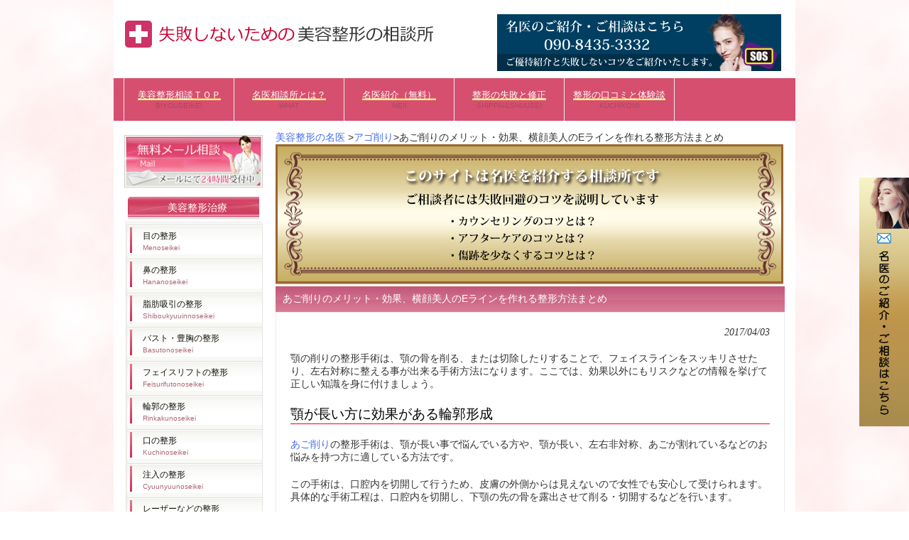

--- FILE ---
content_type: text/html; charset=UTF-8
request_url: https://ba-consulting.org/agoago/agomeritto/
body_size: 46368
content:
<!DOCTYPE html>
<html dir="ltr" lang="ja"
	prefix="og: https://ogp.me/ns#" >
<head>

<meta name="google-site-verification" content="Cnz_FIH6pFsM4i57PAmTBPYwrcmtglmAZZnH18APXxY" />


<meta charset="UTF-8">
<meta name="viewport" content="width=device-width, user-scalable=yes, maximum-scale=1.0, minimum-scale=1.0">


<link rel="profile" href="https://gmpg.org/xfn/11">
<!--<link rel="stylesheet" type="text/css" media="all" href="https://ba-consulting.org/wp-content/themes/tpl_001_rwd/style.css">-->
<link rel="stylesheet" type="text/css" media="only screen and (max-device-width:600px)" href="https://ba-consulting.org/wp-content/themes/tpl_001_rwd/style-2.css">
<link rel="stylesheet" type="text/css" media="only screen and (min-device-width:601px)" href="https://ba-consulting.org/wp-content/themes/tpl_001_rwd/style.css">
<link rel="pingback" href="https://ba-consulting.org/xmlrpc.php">
<!--[if lt IE 9]>
<script src="https://ba-consulting.org/wp-content/themes/tpl_001_rwd/js/html5.js"></script>
<script src="https://ba-consulting.org/wp-content/themes/tpl_001_rwd/js/css3-mediaqueries.js"></script>
<![endif]-->

		<!-- All in One SEO 4.3.5.1 - aioseo.com -->
		<title>あご削りのメリット・効果、横顔美人のEラインを作れる整形方法まとめ - 【名医選び】失敗しないための美容相談所・山口</title>
		<meta name="description" content="小顔マッサージなどを、長期間行っていても、全く効果が見られないという人などは、骨の大きさに問題がある場合があります。骨を切ったり削ったりすることによって、骨格から顔の形を変える方法の整形です。施術しようかと考えている場合は、メリットを紹介するので知っておくと良いでしょう。" />
		<meta name="robots" content="max-image-preview:large" />
		<link rel="canonical" href="https://ba-consulting.org/agoago/agomeritto/" />
		<meta name="generator" content="All in One SEO (AIOSEO) 4.3.5.1 " />
		<meta property="og:locale" content="ja_JP" />
		<meta property="og:site_name" content="【名医選び】失敗しないための美容相談所・山口 - 整形を後悔・失敗しないための医師選びを解説しています。" />
		<meta property="og:type" content="article" />
		<meta property="og:title" content="あご削りのメリット・効果、横顔美人のEラインを作れる整形方法まとめ - 【名医選び】失敗しないための美容相談所・山口" />
		<meta property="og:description" content="小顔マッサージなどを、長期間行っていても、全く効果が見られないという人などは、骨の大きさに問題がある場合があります。骨を切ったり削ったりすることによって、骨格から顔の形を変える方法の整形です。施術しようかと考えている場合は、メリットを紹介するので知っておくと良いでしょう。" />
		<meta property="og:url" content="https://ba-consulting.org/agoago/agomeritto/" />
		<meta property="article:published_time" content="2017-04-03T12:09:23+00:00" />
		<meta property="article:modified_time" content="2020-05-18T19:00:46+00:00" />
		<meta name="twitter:card" content="summary_large_image" />
		<meta name="twitter:title" content="あご削りのメリット・効果、横顔美人のEラインを作れる整形方法まとめ - 【名医選び】失敗しないための美容相談所・山口" />
		<meta name="twitter:description" content="小顔マッサージなどを、長期間行っていても、全く効果が見られないという人などは、骨の大きさに問題がある場合があります。骨を切ったり削ったりすることによって、骨格から顔の形を変える方法の整形です。施術しようかと考えている場合は、メリットを紹介するので知っておくと良いでしょう。" />
		<script type="application/ld+json" class="aioseo-schema">
			{"@context":"https:\/\/schema.org","@graph":[{"@type":"BlogPosting","@id":"https:\/\/ba-consulting.org\/agoago\/agomeritto\/#blogposting","name":"\u3042\u3054\u524a\u308a\u306e\u30e1\u30ea\u30c3\u30c8\u30fb\u52b9\u679c\u3001\u6a2a\u9854\u7f8e\u4eba\u306eE\u30e9\u30a4\u30f3\u3092\u4f5c\u308c\u308b\u6574\u5f62\u65b9\u6cd5\u307e\u3068\u3081 - \u3010\u540d\u533b\u9078\u3073\u3011\u5931\u6557\u3057\u306a\u3044\u305f\u3081\u306e\u7f8e\u5bb9\u76f8\u8ac7\u6240\u30fb\u5c71\u53e3","headline":"\u3042\u3054\u524a\u308a\u306e\u30e1\u30ea\u30c3\u30c8\u30fb\u52b9\u679c\u3001\u6a2a\u9854\u7f8e\u4eba\u306eE\u30e9\u30a4\u30f3\u3092\u4f5c\u308c\u308b\u6574\u5f62\u65b9\u6cd5\u307e\u3068\u3081","author":{"@id":"https:\/\/ba-consulting.org\/author\/admin\/#author"},"publisher":{"@id":"https:\/\/ba-consulting.org\/#organization"},"image":{"@type":"ImageObject","url":"https:\/\/ba-consulting.org\/wp-content\/uploads\/2016\/09\/agokouka.jpg","@id":"https:\/\/ba-consulting.org\/#articleImage","width":850,"height":1000,"caption":"\u984e\u524a\u308a\u306e\u52b9\u679c\u3092\u89e3\u8aac"},"datePublished":"2017-04-03T12:09:23+09:00","dateModified":"2020-05-18T19:00:46+09:00","inLanguage":"ja","mainEntityOfPage":{"@id":"https:\/\/ba-consulting.org\/agoago\/agomeritto\/#webpage"},"isPartOf":{"@id":"https:\/\/ba-consulting.org\/agoago\/agomeritto\/#webpage"},"articleSection":"\u30a2\u30b4\u524a\u308a"},{"@type":"BreadcrumbList","@id":"https:\/\/ba-consulting.org\/agoago\/agomeritto\/#breadcrumblist","itemListElement":[{"@type":"ListItem","@id":"https:\/\/ba-consulting.org\/#listItem","position":1,"item":{"@type":"WebPage","@id":"https:\/\/ba-consulting.org\/","name":"\u30db\u30fc\u30e0","description":"\u5931\u6557\u3057\u306a\u3044\u305f\u3081\u306e\u30af\u30ea\u30cb\u30c3\u30af\u9078\u3073\u3092\u89e3\u8aac\u3057\u3066\u3044\u307e\u3059\u3002\u5730\u96f7\u75c5\u9662\u306e\u898b\u629c\u304d\u65b9\u3084\u65bd\u8853\u3054\u3068\u306b\u52b9\u679c\u3001\u4fee\u6b63\u3001\u30ea\u30b9\u30af\u3001\u53e3\u30b3\u30df\u3001\u8a55\u5224\u3001\u30c7\u30e1\u30ea\u30c3\u30c8\u3001\u30c0\u30a6\u30f3\u30bf\u30a4\u30e0\u3001\u6599\u91d1\u3092\u89e3\u8aac\u3057\u3066\u3044\u307e\u3059\u3002","url":"https:\/\/ba-consulting.org\/"},"nextItem":"https:\/\/ba-consulting.org\/agoago\/#listItem"},{"@type":"ListItem","@id":"https:\/\/ba-consulting.org\/agoago\/#listItem","position":2,"item":{"@type":"WebPage","@id":"https:\/\/ba-consulting.org\/agoago\/","name":"\u30a2\u30b4\u524a\u308a","description":"\u5c0f\u9854\u30de\u30c3\u30b5\u30fc\u30b8\u306a\u3069\u3092\u3001\u9577\u671f\u9593\u884c\u3063\u3066\u3044\u3066\u3082\u3001\u5168\u304f\u52b9\u679c\u304c\u898b\u3089\u308c\u306a\u3044\u3068\u3044\u3046\u4eba\u306a\u3069\u306f\u3001\u9aa8\u306e\u5927\u304d\u3055\u306b\u554f\u984c\u304c\u3042\u308b\u5834\u5408\u304c\u3042\u308a\u307e\u3059\u3002\u9aa8\u3092\u5207\u3063\u305f\u308a\u524a\u3063\u305f\u308a\u3059\u308b\u3053\u3068\u306b\u3088\u3063\u3066\u3001\u9aa8\u683c\u304b\u3089\u9854\u306e\u5f62\u3092\u5909\u3048\u308b\u65b9\u6cd5\u306e\u6574\u5f62\u3067\u3059\u3002\u65bd\u8853\u3057\u3088\u3046\u304b\u3068\u8003\u3048\u3066\u3044\u308b\u5834\u5408\u306f\u3001\u30e1\u30ea\u30c3\u30c8\u3092\u7d39\u4ecb\u3059\u308b\u306e\u3067\u77e5\u3063\u3066\u304a\u304f\u3068\u826f\u3044\u3067\u3057\u3087\u3046\u3002","url":"https:\/\/ba-consulting.org\/agoago\/"},"nextItem":"https:\/\/ba-consulting.org\/agoago\/agomeritto\/#listItem","previousItem":"https:\/\/ba-consulting.org\/#listItem"},{"@type":"ListItem","@id":"https:\/\/ba-consulting.org\/agoago\/agomeritto\/#listItem","position":3,"item":{"@type":"WebPage","@id":"https:\/\/ba-consulting.org\/agoago\/agomeritto\/","name":"\u3042\u3054\u524a\u308a\u306e\u30e1\u30ea\u30c3\u30c8\u30fb\u52b9\u679c\u3001\u6a2a\u9854\u7f8e\u4eba\u306eE\u30e9\u30a4\u30f3\u3092\u4f5c\u308c\u308b\u6574\u5f62\u65b9\u6cd5\u307e\u3068\u3081","description":"\u5c0f\u9854\u30de\u30c3\u30b5\u30fc\u30b8\u306a\u3069\u3092\u3001\u9577\u671f\u9593\u884c\u3063\u3066\u3044\u3066\u3082\u3001\u5168\u304f\u52b9\u679c\u304c\u898b\u3089\u308c\u306a\u3044\u3068\u3044\u3046\u4eba\u306a\u3069\u306f\u3001\u9aa8\u306e\u5927\u304d\u3055\u306b\u554f\u984c\u304c\u3042\u308b\u5834\u5408\u304c\u3042\u308a\u307e\u3059\u3002\u9aa8\u3092\u5207\u3063\u305f\u308a\u524a\u3063\u305f\u308a\u3059\u308b\u3053\u3068\u306b\u3088\u3063\u3066\u3001\u9aa8\u683c\u304b\u3089\u9854\u306e\u5f62\u3092\u5909\u3048\u308b\u65b9\u6cd5\u306e\u6574\u5f62\u3067\u3059\u3002\u65bd\u8853\u3057\u3088\u3046\u304b\u3068\u8003\u3048\u3066\u3044\u308b\u5834\u5408\u306f\u3001\u30e1\u30ea\u30c3\u30c8\u3092\u7d39\u4ecb\u3059\u308b\u306e\u3067\u77e5\u3063\u3066\u304a\u304f\u3068\u826f\u3044\u3067\u3057\u3087\u3046\u3002","url":"https:\/\/ba-consulting.org\/agoago\/agomeritto\/"},"previousItem":"https:\/\/ba-consulting.org\/agoago\/#listItem"}]},{"@type":"Organization","@id":"https:\/\/ba-consulting.org\/#organization","name":"\u7f8e\u5bb9\u6574\u5f62\u306e\u540d\u533b\u76f8\u8ac7\u6240\uff0d\u5931\u6557\u3084\u53e3\u30b3\u30df","url":"https:\/\/ba-consulting.org\/"},{"@type":"Person","@id":"https:\/\/ba-consulting.org\/author\/admin\/#author","url":"https:\/\/ba-consulting.org\/author\/admin\/","name":"\u7ba1\u7406\u4eba","image":{"@type":"ImageObject","@id":"https:\/\/ba-consulting.org\/agoago\/agomeritto\/#authorImage","url":"https:\/\/secure.gravatar.com\/avatar\/2c2c468d80b174e9cd264b403e0b6bd3?s=96&d=identicon&r=g","width":96,"height":96,"caption":"\u7ba1\u7406\u4eba"}},{"@type":"WebPage","@id":"https:\/\/ba-consulting.org\/agoago\/agomeritto\/#webpage","url":"https:\/\/ba-consulting.org\/agoago\/agomeritto\/","name":"\u3042\u3054\u524a\u308a\u306e\u30e1\u30ea\u30c3\u30c8\u30fb\u52b9\u679c\u3001\u6a2a\u9854\u7f8e\u4eba\u306eE\u30e9\u30a4\u30f3\u3092\u4f5c\u308c\u308b\u6574\u5f62\u65b9\u6cd5\u307e\u3068\u3081 - \u3010\u540d\u533b\u9078\u3073\u3011\u5931\u6557\u3057\u306a\u3044\u305f\u3081\u306e\u7f8e\u5bb9\u76f8\u8ac7\u6240\u30fb\u5c71\u53e3","description":"\u5c0f\u9854\u30de\u30c3\u30b5\u30fc\u30b8\u306a\u3069\u3092\u3001\u9577\u671f\u9593\u884c\u3063\u3066\u3044\u3066\u3082\u3001\u5168\u304f\u52b9\u679c\u304c\u898b\u3089\u308c\u306a\u3044\u3068\u3044\u3046\u4eba\u306a\u3069\u306f\u3001\u9aa8\u306e\u5927\u304d\u3055\u306b\u554f\u984c\u304c\u3042\u308b\u5834\u5408\u304c\u3042\u308a\u307e\u3059\u3002\u9aa8\u3092\u5207\u3063\u305f\u308a\u524a\u3063\u305f\u308a\u3059\u308b\u3053\u3068\u306b\u3088\u3063\u3066\u3001\u9aa8\u683c\u304b\u3089\u9854\u306e\u5f62\u3092\u5909\u3048\u308b\u65b9\u6cd5\u306e\u6574\u5f62\u3067\u3059\u3002\u65bd\u8853\u3057\u3088\u3046\u304b\u3068\u8003\u3048\u3066\u3044\u308b\u5834\u5408\u306f\u3001\u30e1\u30ea\u30c3\u30c8\u3092\u7d39\u4ecb\u3059\u308b\u306e\u3067\u77e5\u3063\u3066\u304a\u304f\u3068\u826f\u3044\u3067\u3057\u3087\u3046\u3002","inLanguage":"ja","isPartOf":{"@id":"https:\/\/ba-consulting.org\/#website"},"breadcrumb":{"@id":"https:\/\/ba-consulting.org\/agoago\/agomeritto\/#breadcrumblist"},"author":{"@id":"https:\/\/ba-consulting.org\/author\/admin\/#author"},"creator":{"@id":"https:\/\/ba-consulting.org\/author\/admin\/#author"},"datePublished":"2017-04-03T12:09:23+09:00","dateModified":"2020-05-18T19:00:46+09:00"},{"@type":"WebSite","@id":"https:\/\/ba-consulting.org\/#website","url":"https:\/\/ba-consulting.org\/","name":"\u7f8e\u5bb9\u6574\u5f62\u306e\u540d\u533b\u76f8\u8ac7\u6240\uff0d\u5931\u6557\u3084\u53e3\u30b3\u30df","description":"\u6574\u5f62\u3092\u5f8c\u6094\u30fb\u5931\u6557\u3057\u306a\u3044\u305f\u3081\u306e\u533b\u5e2b\u9078\u3073\u3092\u89e3\u8aac\u3057\u3066\u3044\u307e\u3059\u3002","inLanguage":"ja","publisher":{"@id":"https:\/\/ba-consulting.org\/#organization"}}]}
		</script>
		<!-- All in One SEO -->

<link rel='dns-prefetch' href='//www.googletagmanager.com' />
<link rel='dns-prefetch' href='//s.w.org' />
<link rel="alternate" type="application/rss+xml" title="【名医選び】失敗しないための美容相談所・山口 &raquo; あご削りのメリット・効果、横顔美人のEラインを作れる整形方法まとめ のコメントのフィード" href="https://ba-consulting.org/agoago/agomeritto/feed/" />
		<script type="text/javascript">
			window._wpemojiSettings = {"baseUrl":"https:\/\/s.w.org\/images\/core\/emoji\/12.0.0-1\/72x72\/","ext":".png","svgUrl":"https:\/\/s.w.org\/images\/core\/emoji\/12.0.0-1\/svg\/","svgExt":".svg","source":{"concatemoji":"https:\/\/ba-consulting.org\/wp-includes\/js\/wp-emoji-release.min.js?ver=5.4.2"}};
			/*! This file is auto-generated */
			!function(e,a,t){var r,n,o,i,p=a.createElement("canvas"),s=p.getContext&&p.getContext("2d");function c(e,t){var a=String.fromCharCode;s.clearRect(0,0,p.width,p.height),s.fillText(a.apply(this,e),0,0);var r=p.toDataURL();return s.clearRect(0,0,p.width,p.height),s.fillText(a.apply(this,t),0,0),r===p.toDataURL()}function l(e){if(!s||!s.fillText)return!1;switch(s.textBaseline="top",s.font="600 32px Arial",e){case"flag":return!c([127987,65039,8205,9895,65039],[127987,65039,8203,9895,65039])&&(!c([55356,56826,55356,56819],[55356,56826,8203,55356,56819])&&!c([55356,57332,56128,56423,56128,56418,56128,56421,56128,56430,56128,56423,56128,56447],[55356,57332,8203,56128,56423,8203,56128,56418,8203,56128,56421,8203,56128,56430,8203,56128,56423,8203,56128,56447]));case"emoji":return!c([55357,56424,55356,57342,8205,55358,56605,8205,55357,56424,55356,57340],[55357,56424,55356,57342,8203,55358,56605,8203,55357,56424,55356,57340])}return!1}function d(e){var t=a.createElement("script");t.src=e,t.defer=t.type="text/javascript",a.getElementsByTagName("head")[0].appendChild(t)}for(i=Array("flag","emoji"),t.supports={everything:!0,everythingExceptFlag:!0},o=0;o<i.length;o++)t.supports[i[o]]=l(i[o]),t.supports.everything=t.supports.everything&&t.supports[i[o]],"flag"!==i[o]&&(t.supports.everythingExceptFlag=t.supports.everythingExceptFlag&&t.supports[i[o]]);t.supports.everythingExceptFlag=t.supports.everythingExceptFlag&&!t.supports.flag,t.DOMReady=!1,t.readyCallback=function(){t.DOMReady=!0},t.supports.everything||(n=function(){t.readyCallback()},a.addEventListener?(a.addEventListener("DOMContentLoaded",n,!1),e.addEventListener("load",n,!1)):(e.attachEvent("onload",n),a.attachEvent("onreadystatechange",function(){"complete"===a.readyState&&t.readyCallback()})),(r=t.source||{}).concatemoji?d(r.concatemoji):r.wpemoji&&r.twemoji&&(d(r.twemoji),d(r.wpemoji)))}(window,document,window._wpemojiSettings);
		</script>
		<style type="text/css">
img.wp-smiley,
img.emoji {
	display: inline !important;
	border: none !important;
	box-shadow: none !important;
	height: 1em !important;
	width: 1em !important;
	margin: 0 .07em !important;
	vertical-align: -0.1em !important;
	background: none !important;
	padding: 0 !important;
}
</style>
	<link rel='stylesheet' id='wp-block-library-css'  href='https://ba-consulting.org/wp-includes/css/dist/block-library/style.min.css?ver=5.4.2' type='text/css' media='all' />
<link rel='stylesheet' id='contact-form-7-css'  href='https://ba-consulting.org/wp-content/plugins/contact-form-7/includes/css/styles.css?ver=4.9' type='text/css' media='all' />
<link rel='stylesheet' id='whats-new-style-css'  href='https://ba-consulting.org/wp-content/plugins/whats-new-genarator/whats-new.css?ver=1.11.2' type='text/css' media='all' />
<script type='text/javascript' src='https://ba-consulting.org/wp-includes/js/jquery/jquery.js?ver=1.12.4-wp'></script>
<script type='text/javascript' src='https://ba-consulting.org/wp-includes/js/jquery/jquery-migrate.min.js?ver=1.4.1'></script>

<!-- Google アナリティクス スニペット (Site Kit が追加) -->
<script type='text/javascript' src='https://www.googletagmanager.com/gtag/js?id=UA-45175492-1' async></script>
<script type='text/javascript'>
window.dataLayer = window.dataLayer || [];function gtag(){dataLayer.push(arguments);}
gtag('set', 'linker', {"domains":["ba-consulting.org"]} );
gtag("js", new Date());
gtag("set", "developer_id.dZTNiMT", true);
gtag("config", "UA-45175492-1", {"anonymize_ip":true});
gtag("config", "G-8L80CK1K1F");
</script>

<!-- (ここまで) Google アナリティクス スニペット (Site Kit が追加) -->
<link rel='https://api.w.org/' href='https://ba-consulting.org/wp-json/' />
<link rel="EditURI" type="application/rsd+xml" title="RSD" href="https://ba-consulting.org/xmlrpc.php?rsd" />
<link rel="wlwmanifest" type="application/wlwmanifest+xml" href="https://ba-consulting.org/wp-includes/wlwmanifest.xml" /> 
<link rel='prev' title='トラコンハムラ法の失敗5つをまとめ' href='https://ba-consulting.org/torakonhamurahou/torakonhamurahounoshippai/' />
<link rel='next' title='ROOF切除(隔膜前脂肪切除）の効果' href='https://ba-consulting.org/eye-roof/eye-roofeffect/' />
<link rel='shortlink' href='https://ba-consulting.org/?p=31479' />
<link rel="alternate" type="application/json+oembed" href="https://ba-consulting.org/wp-json/oembed/1.0/embed?url=https%3A%2F%2Fba-consulting.org%2Fagoago%2Fagomeritto%2F" />
<link rel="alternate" type="text/xml+oembed" href="https://ba-consulting.org/wp-json/oembed/1.0/embed?url=https%3A%2F%2Fba-consulting.org%2Fagoago%2Fagomeritto%2F&#038;format=xml" />
<!-- Favicon Rotator -->
<link rel="shortcut icon" href="https://ba-consulting.org/wp-content/uploads/2015/05/favicon.ico" />
<!-- End Favicon Rotator -->
<meta name="generator" content="Site Kit by Google 1.98.0" /><link rel="amphtml" href="https://ba-consulting.org/agoago/agomeritto/amp/" /><link rel="icon" href="https://ba-consulting.org/wp-content/uploads/2018/08/logo-shikaku.png" sizes="32x32" />
<link rel="icon" href="https://ba-consulting.org/wp-content/uploads/2018/08/logo-shikaku.png" sizes="192x192" />
<link rel="apple-touch-icon" href="https://ba-consulting.org/wp-content/uploads/2018/08/logo-shikaku.png" />
<meta name="msapplication-TileImage" content="https://ba-consulting.org/wp-content/uploads/2018/08/logo-shikaku.png" />
<script src="https://ba-consulting.org/wp-content/themes/tpl_001_rwd/js/jquery1.4.4.min.js"></script>
<script src="https://ba-consulting.org/wp-content/themes/tpl_001_rwd/js/script.js"></script>

</head>

<body>

<div id="wrapper">

  <header id="header" role="banner">
		

		<div class="logo2">		
  		<a href="https://ba-consulting.org/"><img src="https://ba-consulting.org/wp-content/uploads/2015/04/logo.gif" alt="美容整形の失敗・リスク・修正"  class="headerlogo"></a>
		</div>
    <div class="info">
<a href="https://ba-consulting.org/contact"><img src="https://ba-consulting.org/wp-content/uploads/2015/05/logo2.png" alt="美容整形の名医相談" class="linkbtn"/></a>
    	    	    </div>
	</header>

  <nav id="mainNav">
    <a class="menu" id="menu"><span>MENU</span></a>
		<div class="panel">   
    <ul><li id="menu-item-15382" class="menu-item menu-item-type-custom menu-item-object-custom menu-item-home"><a title="BIYOUSEIKEI" href="https://ba-consulting.org/"><strong>美容整形相談ＴＯＰ</strong><span>BIYOUSEIKEI</span></a></li>
<li id="menu-item-15380" class="menu-item menu-item-type-post_type menu-item-object-page"><a title="WHAT" href="https://ba-consulting.org/service/"><strong>名医相談所とは？</strong><span>WHAT</span></a></li>
<li id="menu-item-15384" class="menu-item menu-item-type-post_type menu-item-object-page"><a title="MEII" href="https://ba-consulting.org/contact/"><strong>名医紹介（無料）</strong><span>MEII</span></a></li>
<li id="menu-item-15381" class="menu-item menu-item-type-post_type menu-item-object-page"><a title="SHIPPAI&#038;SHUUSEI" href="https://ba-consulting.org/shippaitoshuusei/"><strong>整形の失敗と修正</strong><span>SHIPPAI&#038;SHUUSEI</span></a></li>
<li id="menu-item-15385" class="menu-item menu-item-type-post_type menu-item-object-page"><a title="KUCHIKOMI" href="https://ba-consulting.org/taikendan/"><strong>整形の口コミと体験談</strong><span>KUCHIKOMI</span></a></li>
</ul>    </div>
  </nav>

<div class="screensize"><div id="link-right"><a href="https://ba-consulting.org/contact" /><img src="https://ba-consulting.org/wp-content/uploads/2015/05/link-right.jpg" alt="整形の失敗・リスク・修正"></a></div></div>

<div class="screensize2">
<div id="link-bottom"><a href="mailto:mail@ba-consulting.org"><img src="https://ba-consulting.org/wp-content/themes/tpl_001_rwd/images/bottom-mail.png" alt="美容整形の効果相談" class="bottomlink" /></a><a href="https://ba-consulting.org/contact" /><img src="https://ba-consulting.org/wp-content/themes/tpl_001_rwd/images/bottom-form.png" alt="美容整形の失敗相談" class="bottomlink" /></a></div>
</div>
<section id="main">

<div class="breadcrumbs">
    <!-- Breadcrumb NavXT 5.1.1 -->
<span itemscope="itemscope" itemtype="http://data-vocabulary.org/Breadcrumb"><a title="【名医選び】失敗しないための美容相談所・山口" href="https://ba-consulting.org" itemprop="url"><span itemprop="title">美容整形の名医</span></a> &gt;</span><span typeof="v:Breadcrumb"><a rel="v:url" property="v:title" title="Go to the アゴ削り category archives." href="https://ba-consulting.org/category/agoago/" class="taxonomy category">アゴ削り</a></span><span typeof="v:Breadcrumb"><span property="v:title">&gt;<h1>あご削りのメリット・効果、横顔美人のEラインを作れる整形方法まとめ</h1></span></span></div>

<div class="screensize"><img src="https://ba-consulting.org/wp-content/uploads/2016/04/383df389222711661c00ad38602b90db.jpg" alt="美容整形の名医相談所|失敗 ・修正・リスク"  class="imgsize100" /></div>
<div class="screensize2"><img src="https://ba-consulting.org/wp-content/uploads/2016/04/a06a8a01f19a7337dfa29485c3419e30.jpg" alt="美容整形の名医相談所|失敗 ・修正・リスク"  class="imgsize100" /></div>

		<section id="post-31479" class="content">	
    <h2 class="postmidashi">あご削りのメリット・効果、横顔美人のEラインを作れる整形方法まとめ</h2>   
    <article class="post">
    <p class="dateLabel"><time datetime="2017-04-03">2017/04/03</time> 
			<p>顎の削りの整形手術は、顎の骨を削る、または切除したりすることで、フェイスラインをスッキリさせたり、左右対称に整える事が出来る手術方法になります。ここでは、効果以外にもリスクなどの情報を挙げて正しい知識を身に付けましょう。</p>
<h3>顎が長い方に効果がある輪郭形成</h3>
<p><a href="https://ba-consulting.org/agoago/">あご削り</a>の整形手術は、顎が長い事で悩んでいる方や、顎が長い、左右非対称、あごが割れているなどのお悩みを持つ方に適している方法です。</p>
<p>この手術は、口腔内を切開して行うため、皮膚の外側からは見えないので女性でも安心して受けられます。具体的な手術工程は、口腔内を切開し、下顎の先の骨を露出させて削る・切開するなどを行います。</p>
<p>その他、顎の中間部分を切除し、上顎と下顎部分をつなげるという手術方法もあります。あごの整形手術には、ボトックス注射やヒアルロン酸注射などがありますが、これらの方法は液体が体内に吸収されてしまうため定期的な施術を受けなくてはなりません。</p>
<p>しかし、あご削りを受ければ効果が半永久的であるという特徴があります。</p>
<p><a href="https://ba-consulting.org/wp-content/uploads/2016/09/agokouka.jpg"><img class="aligncenter wp-image-31461" src="https://ba-consulting.org/wp-content/uploads/2016/09/agokouka.jpg" alt="顎削りの効果を解説" width="558" height="657" srcset="https://ba-consulting.org/wp-content/uploads/2016/09/agokouka.jpg 850w, https://ba-consulting.org/wp-content/uploads/2016/09/agokouka-255x300.jpg 255w, https://ba-consulting.org/wp-content/uploads/2016/09/agokouka-768x904.jpg 768w, https://ba-consulting.org/wp-content/uploads/2016/09/agokouka-96x113.jpg 96w" sizes="(max-width: 558px) 100vw, 558px" /></a></p>
<h3>メリット：半永久的</h3>
<p>アゴ削りは、顎の骨を削ったり切ったりして輪郭を変える手術なので、大きな変化を得ることができるでしょう。ヒアルロン酸やボトックスを注入して、形を変える方法もあります。</p>
<p>しかし、ヒアルロン酸やボトックスは時間が経つと脂肪などと中和していき、効果が見られなくなってしまいます。定期的に行わなければいけないので、何度も費用がかかってしまうでしょう。</p>
<p>ヒアルロン酸やボトックスの場合は、元の形に戻ってしまうことがありますが、あご削りを行えば半永久的に、希望した形を保つことが可能でしょう。</p>
<p>しかし、骨を削ることで、戻す事はできないので、形に不満が出てきたからといって、すぐに形を戻すことも出来ないので注意しましょう。</p>
<p><a href="https://ba-consulting.org/wp-content/uploads/2016/09/agomeritto.jpg"><img class="aligncenter size-full wp-image-31480" src="https://ba-consulting.org/wp-content/uploads/2016/09/agomeritto.jpg" alt="あご削りのメリットとは？！" width="1000" height="622" srcset="https://ba-consulting.org/wp-content/uploads/2016/09/agomeritto.jpg 1000w, https://ba-consulting.org/wp-content/uploads/2016/09/agomeritto-300x187.jpg 300w, https://ba-consulting.org/wp-content/uploads/2016/09/agomeritto-768x478.jpg 768w, https://ba-consulting.org/wp-content/uploads/2016/09/agomeritto-182x113.jpg 182w" sizes="(max-width: 1000px) 100vw, 1000px" /></a></p>
<h4>釈由美子の輪郭になるための整形とは？</h4>
<p>小顔形成をするときには、骨の状態を詳しく調べて希望するデザインにするためにはどこまで削る必要があるのか正確に分析する必要があります。</p>
<p>失敗して人工骨を入れるようになってしまうと、傷跡も大きくなってしまうからです。</p>
<p>エラが張っている人は1cm程度削るだけでも大きな変化がありますが、釈由美子のような輪郭を目指すのであれば、広範囲を削らないとバランスが取れない場合があって、3次元CTや頭部X線写真、オルソパントモグラムなどを用いてあらゆる角度から骨の状況を確かめて、シミュレーションを繰り返す必要性があります。</p>
<p>エラ削りは口の開け閉めやかみ合わせなどに影響が出かねない部分で、重要な神経も近くにあるため誤って傷つけないように慎重に削る必要性がって、皮膚の剥離なども丁寧に行われないと消えない跡が残る危険性があります。</p>
<p>エラ削りだけ行ってしまうと前面にボリュームが残ってしまう場合があるため、頬骨削りを行うことできれいな卵型に正面から見てもなるように形成して、小顔になる重要なポイントでもあります。</p>
<p>デコボコしたり、陥没することがないように慎重に削って整えていく必要があって、あまり骨がなくなってしまうとのっぺりとした顔になってしまいます。</p>
<p>輪郭が整うか重要なのが顎の部分で、エラ削りから顎削りまで行わないときれいなラインができない人は大勢います。</p>
<p>正面や横顔、斜めから見ても形が整うように顎削りが必要で、鼻と唇と顎を結んだラインがきれいに並ぶように仕上げる必要性があるため、デザイン力と医師の技量がないと崩れた輪郭になる恐れがあります。</p>
<h4>菜々緒みたいな横顔になれる審美歯科治療、その種類とは？</h4>
<p>菜々緒は、脚の長さやスタイルのよさで注目されていますが、整った顔立ちも人気の秘訣の一つです。<br />
彼女の美しさをアップさせているポイントの一つに、きれいな歯並びがあります。</p>
<p>真っ白できれいに整っている歯は、口周りのバランスを整えてくれているので、笑った時や、口を開いた時にもきれいに見えるポイントです。<br />
彼女のような口元にしたいと思ったら、笑った時に見える部分だけでもよいので、セラミック製のインプラントを使用することがおすすめです。</p>
<p>セラミック製のものは、従来のプラスチック製のものと比べて、非常に丈夫で劣化しにくいという特徴があります。<br />
プラスチック製のものは、衝撃に弱く、長く使っていると欠けてしまったり、傷ついてしまうことが多くありました。<br />
また、黄ばんでしまうので、定期的な入れ替えなどのメンテナンスが必要でした。</p>
<p>これに対して、セラミック製であれば、非常に丈夫な素材なので、日常生活を送っている間に欠けてしまうなどのトラブルはほとんどありません。<br />
さらに、変色も少ないので、白くてきれいな状態を長く保つことが出来ます。</p>
<p>しかし、健康保険適用外となるので、全て実費となり高額な出費になるというリスクがあります。</p>
<p>インプラントよりも費用を抑えて行えるのが、ラミネートベニアという方法です。</p>
<p>これは、付け爪と同じ要領で、自分の歯にきれいなプレートを接着してホワイトニングをしたような見た目にするものです。<br />
インプラントなどを挿入するよりも、体への負担が少なく、さらに費用も安く済ませることができます。</p>
<p>付け爪と違い、簡単に取り外すことが出来ないので、外す時にも医師に施術をしてもらう必要があります。<br />
自分に合った方法で手術をすることが、きれいになるためには大切です。</p>
<h3>デメリット・悪い点</h3>
<p>また、あご削りは顔の外側から行うのではなく、口内から行ないます。</p>
<p>口内からなので口内の衛生管理をしばらくの間気をつけなければいけません。</p>
<p>また、食べられるものや食べられないものの制限があるので、好きなものを食べられなくなってしまうということも、考えられます。</p>
<p>しかし、顔の表面にメスを入れる必要が無いので、目に見える傷が顔に出来てしまう事はありません。</p>
<p>顎の骨の形が変わることによって、顎の力が弱まってしまう可能性もあります。</p>
<p>また、顎の力が弱まることで、手や腕に入る力を踏ん張る時に、顎の力を利用している場合、力の入り加減も自ずと弱まってしまう場合があります。医師としっかりと相談した上で手術をするかどうかを決めると良いでしょう。</p>
<p>あご削りは全身麻酔を用いて行われるのが一般的で、意識がないうちに行われるので、手術中の痛みは感じません。</p>
<p>費用は個人差があり、一概にはいえませんが、相場としては約50万円から100万円ほどで行うことが可能です。</p>
<p>病院選びは料金で決め手はなりません。当相談所では、医師の技術力の査定を行っておりますので、お気軽にご相談いただければと思います。</p>
<h4>トラブル</h4>
<p>しかしこの顎削りの手術にはリスクやデメリットなどが存在します。まずは顎の骨を削ることによって、顎の力が弱まってしまうという可能性です。また、骨周辺に走っている知覚神経を傷つけてしまうと顔面麻痺やしびれなどの後遺症が残ってしまう場合もありますので注意が必要です。さらに骨から皮膚をはがす際に皮膚が伸びてしまって、術後にはたるみが生じてしまうといったケースがありますので、クリニック選びは慎重に行ってください。</p>
<p>仕上がりのトラブルとして、左右非対称になってしまった・思ったより顎が削れていない・骨が削られすぎたといったことが挙げられます。これらは、経験と技術が不足している医師による事が多いため気をつけましょう。</p>
<p>名医を見つけるポイントとして、術前の患者の要望をしっかりと聞く・レントゲンやCTスキャンなどの検査をしっかりと行い、患者に合わせた治療方針を立ててくれるなどが挙げられます。したがって、料金面だけで選択するということは大変危険です。</p>
<h3>名医のご紹介は日々行っております</h3>
<p>整形だけでなく、解剖学にも精通している医師であればより正確な対応が期待できます。</p>
<p>芸能人のような理想的な小顔になるため輪郭形成するには、骨を削って整えないときれいな形にならない人もいます。3次元CTや頭部X線写真等を駆使してデザインを決めていく必要があります。</p>
<p>当相談所で、釈由美子のような小顔に形成してくれる名医のご紹介をしておりますので、お気軽にご連絡ください。</p>
<p><center><a href="https://ba-consulting.org/contact/" target="_blank" rel="noopener noreferrer"><img class="alignnone" src="https://ba-consulting.org/wp-content/uploads/2016/07/seikei.jpg" alt="美容整形の名医相談所-失敗と口コミ" width="453" height="302" /></a></center></p>



<!-- You can start editing here. -->


			<!-- If comments are open, but there are no comments. -->

	
	<div id="respond" class="comment-respond">
		<h3 id="reply-title" class="comment-reply-title">コメントを残す <small><a rel="nofollow" id="cancel-comment-reply-link" href="/agoago/agomeritto/#respond" style="display:none;">コメントをキャンセル</a></small></h3><form action="https://ba-consulting.org/wp-comments-post.php" method="post" id="commentform" class="comment-form"><p class="comment-notes"><span id="email-notes">メールアドレスが公開されることはありません。</span></p><p class="comment-form-comment"><label for="comment">コメント</label> <textarea id="comment" name="comment" cols="45" rows="8" maxlength="65525" required="required"></textarea></p><p class="comment-form-author"><label for="author">名前</label> <input id="author" name="author" type="text" value="" size="30" maxlength="245" /></p>
<p class="comment-form-email"><label for="email">メール</label> <input id="email" name="email" type="text" value="" size="30" maxlength="100" aria-describedby="email-notes" /></p>
<p class="comment-form-url"><label for="url">サイト</label> <input id="url" name="url" type="text" value="" size="30" maxlength="200" /></p>

<div class="captchaSizeDivLarge"><img id="si_image_com" class="si-captcha" src="https://ba-consulting.org/wp-content/plugins/si-captcha-for-wordpress/captcha/securimage_show.php?si_form_id=com&amp;prefix=MebI9TeUXTGIobpf" width="175" height="60" alt="キャプチャ画像" title="キャプチャ画像" />
    <input id="si_code_com" name="si_code_com" type="hidden"  value="MebI9TeUXTGIobpf" />
    <div id="si_refresh_com">
<a href="#" rel="nofollow" title="画像のリフレッシュ" onclick="si_captcha_refresh('si_image_com','com','/wp-content/plugins/si-captcha-for-wordpress/captcha','https://ba-consulting.org/wp-content/plugins/si-captcha-for-wordpress/captcha/securimage_show.php?si_form_id=com&amp;prefix='); return false;">
      <img class="captchaImgRefresh" src="https://ba-consulting.org/wp-content/plugins/si-captcha-for-wordpress/captcha/images/refresh.png" width="22" height="20" alt="画像のリフレッシュ" onclick="this.blur();" /></a>
  </div>
  </div>
<br />
<p><input id="captcha_code" name="captcha_code" type="text" size="6"  />
<label id="captcha_code_label" for="captcha_code" >キャプチャコード</label><span class="required"> *</span>
</p><p class="form-submit"><input name="submit" type="submit" id="submit" class="submit" value="コメントを送信" /> <input type='hidden' name='comment_post_ID' value='31479' id='comment_post_ID' />
<input type='hidden' name='comment_parent' id='comment_parent' value='0' />
</p></form>	</div><!-- #respond -->
	
       

		</article>
  </section>
	  <div class="pagenav">
			<span class="prev"><a href="https://ba-consulting.org/torakonhamurahou/torakonhamurahounoshippai/" rel="prev">&laquo; 前のページ</a></span>          
			<span class="next"><a href="https://ba-consulting.org/eye-roof/eye-roofeffect/" rel="next">次のページ &raquo;</a></span>

	</div>

  </section>
<!-- / コンテンツ -->
<aside id="sidebar">


      <div class="side_box">

        <div class="side_btn"><a href="https://ba-consulting.org/contact"><img src="https://ba-consulting.org/wp-content/themes/tpl_001_rwd/img/side_btn_df.jpg" alt="美容整形の名医相談所|失敗 ・修正・リスク" class="linkbtn" /></a></div>
      </div>

 <h4>美容整形治療</h4>
<div class="side_box">
<div class="side_inbox">
<div class="textwidget">
<ul>
        <li><a href="https://ba-consulting.org/eye">目の整形<br />
          <span>Menoseikei</span></a></li>
        <li><a href="https://ba-consulting.org/nose">鼻の整形<br />
          <span>Hananoseikei</span></a></li>
        <li><a href="https://ba-consulting.org/shibou">脂肪吸引の整形<br />
          <span>Shiboukyuuinnoseikei</span></a></li>
        <li><a href="https://ba-consulting.org/bust">バスト・豊胸の整形<br />
          <span>Basutonoseikei</span></a></li>
        <li><a href="https://ba-consulting.org/age">フェイスリフトの整形<br />
          <span>Feisurifutonoseikei</span></a></li>
        <li><a href="https://ba-consulting.org/face">輪郭の整形<br />
          <span>Rinkakunoseikei</span></a></li>
        <li><a href="https://ba-consulting.org/ear">口の整形<br />
          <span>Kuchinoseikei</span></a></li>
        <li><a href="https://ba-consulting.org/chunyu">注入の整形<br />
          <span>Cyuunyuunoseikei</span></a></li>
        <li><a href="https://ba-consulting.org/skin">レーザーなどの整形<br />
          <span>Re-za-noseikei</span></a></li>
        <li><a href="https://ba-consulting.org/datsumou">脱毛・植毛の整形<br />
          <span>Datsumou-ikumounoseikei</span></a></li>
        <li><a href="https://ba-consulting.org/waki">多汗症・わきがの整形<br />
          <span>Takanshou-wakiganoseikei</span></a></li>
        <li><a href="https://ba-consulting.org/woman">女性器の整形<br />
          <span>Jyoseikinoseikei</span></a></li>
        <li><a href="https://ba-consulting.org/man">男性器の整形<br />
          <span>Danseikinoseikei</span></a></li>
        <li><a href="https://ba-consulting.org/shinbishika">審美歯科の治療<br />
          <span>Shinbishikanochiryou</span></a></li>
        <li><a href="https://ba-consulting.org/biyou">美容点滴の整形<br />
          <span>Biyoutentekinoseikei</span></a></li>
        <li><a href="https://ba-consulting.org/tattoo">タトゥー・刺青除去の整形<br />
          <span>Tatwu-irezumijyokyonoseikei</span></a></li>
        <li><a href="https://ba-consulting.org/sonota">その他の整形<br />
          <span>Sonotanoseikei</span></a></li>
        <li><a href="https://ba-consulting.org/masui">麻酔の種類<br />
          <span>Masuinoshurui</span></a></li>
</ul></div></div></div>

 <h4>美容治療一覧</h4>
<div class="side_box">
<div class="side_inbox">
<div class="textwidget">
<ul>
        <li><a href="https://ba-consulting.org/list">治療詳細一覧へ<br />
          <span>Detailed List </span></a></li>
        <li><a href="https://ba-consulting.org/bichukaku">鼻中隔延長術<br />
          <span>Masuinoshurui</span></a></li>
        <li><a href="https://ba-consulting.org/nose-bisen">鼻尖縮小術<br />
          <span>Masuinoshurui</span></a></li>
        <li><a href="https://ba-consulting.org/nose-kobana">小鼻縮小術<br />
          <span>Masuinoshurui</span></a></li>
        <li><a href="https://ba-consulting.org/nose-biyoku">鼻翼縮小術<br />
          <span>Masuinoshurui</span></a></li>
        <li><a href="https://ba-consulting.org/nose-iii">Ｉ型プロテーゼ<br />
          <span>Igatapurote</span></a></li>
        <li><a href="https://ba-consulting.org/era">エラ削り<br />
          <span>Masuinoshurui</span></a></li>
        <li><a href="https://ba-consulting.org/bust-kondens">コンデンスリッチ豊胸<br />
          <span>Masuinoshurui</span></a></li>
        <li><a href="https://ba-consulting.org/shibou-beibei">ベイザー脂肪吸引<br />
          <span>Masuinoshurui</span></a></li>
        <li><a href="https://ba-consulting.org/age-feisu">フェイスリフト<br />
          <span>Masuinoshurui</span></a></li>
        <li><a href="https://ba-consulting.org/eye-zensekai">全切開法<br />
          <span>Zensekkai</span></a></li>
</ul></div></div></div>　


</aside>	<!-- フッター -->
	<footer id="footer">
<div id="foot-inside">

<p>美容整形の項目</p>
<div class="clinicname"><a href="https://ba-consulting.org/eye-zensekai/">二重全切開</a>や<a href="https://ba-consulting.org/eye-megashira/">目頭切開</a>、<a href="https://ba-consulting.org/nose-iii/">Ｉ型プロテーゼ</a>、<a href="https://ba-consulting.org/bichukaku/">鼻中隔延長術</a>、<a href="https://ba-consulting.org/nose-bisen/">鼻尖縮小術</a>、<a href="https://ba-consulting.org/nose-biyoku/">鼻翼縮小</a>と言った代表的な鼻の手術や、輪郭形成の<a href="https://ba-consulting.org/era/">エラ削り</a>や<a href="https://ba-consulting.org/hoho/">頬骨削り</a>、<a href="https://ba-consulting.org/bakkaru/">バッカルファット除去</a>、若返りの<a href="https://ba-consulting.org/age-feisu/">フェイスリフト</a>や<a href="https://ba-consulting.org/age-itoage/">糸のフェイスリフト</a>は40代以降で特によく行われています。ボディ形成術では<a href="https://ba-consulting.org/bust-kondens/">コンデンスリッチ豊胸</a>や<a href="https://ba-consulting.org/shibou-beibei/">ベイザー脂肪吸引</a>、<a href="https://ba-consulting.org/shibou-ponpon/">太ももの脂肪吸引</a>と<a href="https://ba-consulting.org/shibou-hukubu/">お腹の脂肪吸引</a>などを中心として医師選びのポイントを解説しています。

</div>

<br />
<p> 全国のクリニック・病院を県名から探す</p>
<div class="clinicname">
北海道(札幌・函館)｜青森｜岩手｜宮城｜秋田｜山形｜福島｜茨城｜栃木｜群馬｜埼玉｜千葉｜東京都｜神奈川(横浜)｜新潟｜富山｜石川｜福井｜山梨｜長野｜岐阜｜静岡｜愛知(名古屋)｜三重｜滋賀｜京都｜大阪｜兵庫（神戸）｜奈良｜和歌山｜鳥取｜島根｜岡山｜広島｜山口｜徳島｜香川｜愛媛｜高知｜福岡(博多)｜佐賀｜長崎｜熊本｜大分｜宮崎｜鹿児島｜沖縄｜韓国

</div>

<br />
<p>全国の美容整形外科</p>
<div class="clinicname">
あ行 IDクリニック/大塚美容形成外科･歯科/イセアクリニック/ヴェリテクリニック/AIZ clinic か行 加藤クリニック麻布/銀座みゆき通り美容外科/ガーデンクリニック/カリスクリニック/慶友形成クリニック/共立美容外科 さ行 サフォクリニック/品川美容外科/聖心美容クリニック/THE CLINIC(ザクリニック)/自由が丘クリニック/しらゆりビューティークリニック/城本クリニック/ゼティスクリニック/酒井形成外科/湘南美容外科 た行 東京美容外科/高須クリニック な行 ノエル銀座クリニック/ナグモクリニック は・ま行 モッズクリニック/プリモ麻布十番クリニック/真崎クリニック/フォレストクリニック やらわ行 ルラクリニック/リッツ美容外科
</div>

<!--/#foot-inside-->

</div>

	</footer>
	<!-- / footer -->

	<p id="copyright">Copyright(c) 2026 【名医選び】失敗しないための美容相談所・山口 All Rights Reserved. </p>
</div>

<script type='text/javascript' src='https://ba-consulting.org/wp-content/plugins/si-captcha-for-wordpress/captcha/si_captcha.js?ver=1.0'></script>
<script type="text/javascript">
//<![CDATA[
var si_captcha_styles = "\
<!-- begin SI CAPTCHA Anti-Spam - comment form style -->\
<style type='text/css'>\
div#captchaImgDiv { display:block; }\
.captchaSizeDivSmall { width:175px; height:45px; padding-top:10px; }\
.captchaSizeDivLarge { width:250px; height:60px; padding-top:10px; }\
img#si_image_com,#si_image_reg,#si_image_log,#si_image_side_login { border-style:none; margin:0; padding-right:5px; float:left; }\
.captchaImgRefresh { border-style:none; margin:0; vertical-align:bottom; }\
div#captchaInputDiv { display:block; padding-top:15px; padding-bottom:5px; }\
label#captcha_code_label { margin:0; }\
input#captcha_code { width:65px; }\
</style>\
<!-- end SI CAPTCHA Anti-Spam - comment form style -->\
";
jQuery(document).ready(function($) {
$('head').append(si_captcha_styles);
});
//]]>
</script>
<script type='text/javascript'>
/* <![CDATA[ */
var wpcf7 = {"apiSettings":{"root":"https:\/\/ba-consulting.org\/wp-json\/contact-form-7\/v1","namespace":"contact-form-7\/v1"},"recaptcha":{"messages":{"empty":"\u3042\u306a\u305f\u304c\u30ed\u30dc\u30c3\u30c8\u3067\u306f\u306a\u3044\u3053\u3068\u3092\u8a3c\u660e\u3057\u3066\u304f\u3060\u3055\u3044\u3002"}}};
/* ]]> */
</script>
<script type='text/javascript' src='https://ba-consulting.org/wp-content/plugins/contact-form-7/includes/js/scripts.js?ver=4.9'></script>
<script type='text/javascript' src='https://ba-consulting.org/wp-includes/js/wp-embed.min.js?ver=5.4.2'></script>
<!-- wutmwa82-->
</body>
</html>